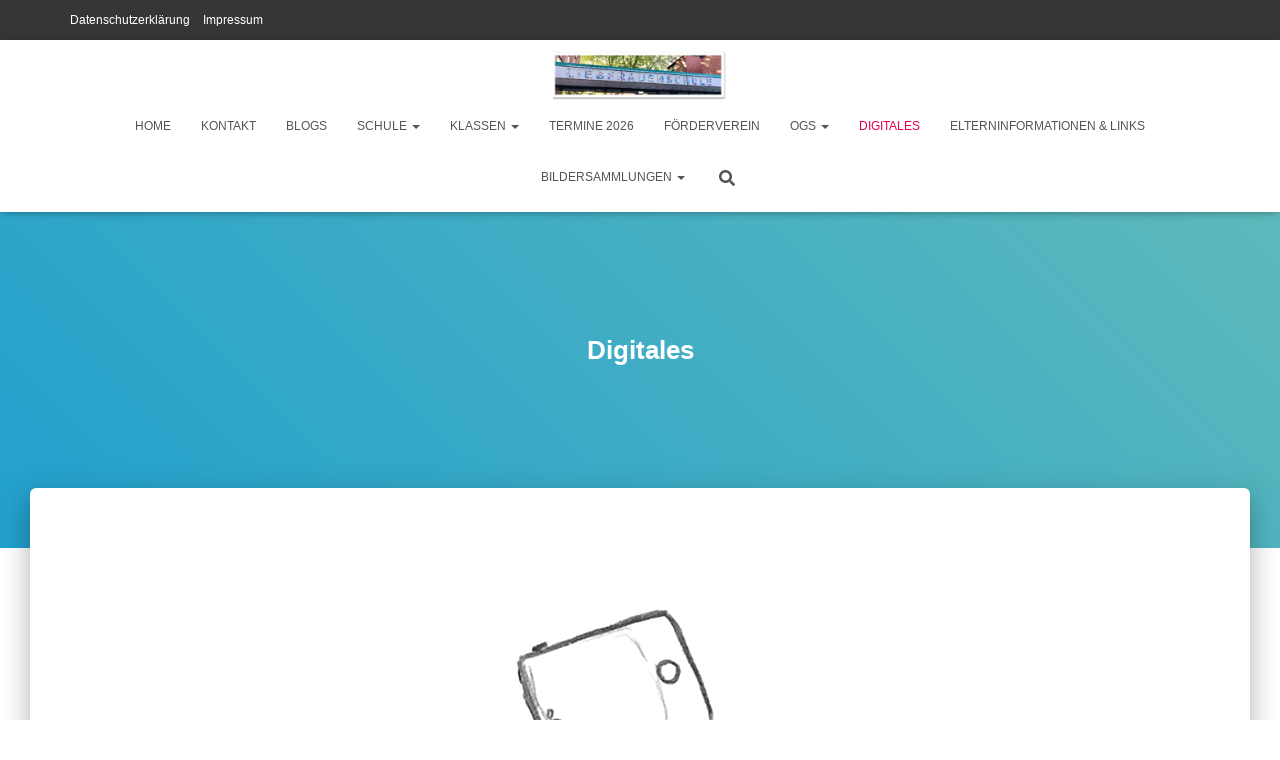

--- FILE ---
content_type: text/html; charset=UTF-8
request_url: https://liebfrauengrundschule.de/digitales
body_size: 17150
content:
<!DOCTYPE html>
<html lang="de">

<head>
	<meta charset='UTF-8'>
	<meta name="viewport" content="width=device-width, initial-scale=1">
	<link rel="profile" href="http://gmpg.org/xfn/11">
		<title>Digitales &#8211; Liebfrauenschule</title>
<meta name='robots' content='max-image-preview:large' />
<link rel="alternate" type="application/rss+xml" title="Liebfrauenschule &raquo; Feed" href="https://liebfrauengrundschule.de/feed" />
<link rel="alternate" type="application/rss+xml" title="Liebfrauenschule &raquo; Kommentar-Feed" href="https://liebfrauengrundschule.de/comments/feed" />
<link rel="alternate" title="oEmbed (JSON)" type="application/json+oembed" href="https://liebfrauengrundschule.de/wp-json/oembed/1.0/embed?url=https%3A%2F%2Fliebfrauengrundschule.de%2Fdigitales" />
<link rel="alternate" title="oEmbed (XML)" type="text/xml+oembed" href="https://liebfrauengrundschule.de/wp-json/oembed/1.0/embed?url=https%3A%2F%2Fliebfrauengrundschule.de%2Fdigitales&#038;format=xml" />
<style id='wp-img-auto-sizes-contain-inline-css' type='text/css'>
img:is([sizes=auto i],[sizes^="auto," i]){contain-intrinsic-size:3000px 1500px}
/*# sourceURL=wp-img-auto-sizes-contain-inline-css */
</style>
<style id='wp-emoji-styles-inline-css' type='text/css'>

	img.wp-smiley, img.emoji {
		display: inline !important;
		border: none !important;
		box-shadow: none !important;
		height: 1em !important;
		width: 1em !important;
		margin: 0 0.07em !important;
		vertical-align: -0.1em !important;
		background: none !important;
		padding: 0 !important;
	}
/*# sourceURL=wp-emoji-styles-inline-css */
</style>
<style id='wp-block-library-inline-css' type='text/css'>
:root{--wp-block-synced-color:#7a00df;--wp-block-synced-color--rgb:122,0,223;--wp-bound-block-color:var(--wp-block-synced-color);--wp-editor-canvas-background:#ddd;--wp-admin-theme-color:#007cba;--wp-admin-theme-color--rgb:0,124,186;--wp-admin-theme-color-darker-10:#006ba1;--wp-admin-theme-color-darker-10--rgb:0,107,160.5;--wp-admin-theme-color-darker-20:#005a87;--wp-admin-theme-color-darker-20--rgb:0,90,135;--wp-admin-border-width-focus:2px}@media (min-resolution:192dpi){:root{--wp-admin-border-width-focus:1.5px}}.wp-element-button{cursor:pointer}:root .has-very-light-gray-background-color{background-color:#eee}:root .has-very-dark-gray-background-color{background-color:#313131}:root .has-very-light-gray-color{color:#eee}:root .has-very-dark-gray-color{color:#313131}:root .has-vivid-green-cyan-to-vivid-cyan-blue-gradient-background{background:linear-gradient(135deg,#00d084,#0693e3)}:root .has-purple-crush-gradient-background{background:linear-gradient(135deg,#34e2e4,#4721fb 50%,#ab1dfe)}:root .has-hazy-dawn-gradient-background{background:linear-gradient(135deg,#faaca8,#dad0ec)}:root .has-subdued-olive-gradient-background{background:linear-gradient(135deg,#fafae1,#67a671)}:root .has-atomic-cream-gradient-background{background:linear-gradient(135deg,#fdd79a,#004a59)}:root .has-nightshade-gradient-background{background:linear-gradient(135deg,#330968,#31cdcf)}:root .has-midnight-gradient-background{background:linear-gradient(135deg,#020381,#2874fc)}:root{--wp--preset--font-size--normal:16px;--wp--preset--font-size--huge:42px}.has-regular-font-size{font-size:1em}.has-larger-font-size{font-size:2.625em}.has-normal-font-size{font-size:var(--wp--preset--font-size--normal)}.has-huge-font-size{font-size:var(--wp--preset--font-size--huge)}.has-text-align-center{text-align:center}.has-text-align-left{text-align:left}.has-text-align-right{text-align:right}.has-fit-text{white-space:nowrap!important}#end-resizable-editor-section{display:none}.aligncenter{clear:both}.items-justified-left{justify-content:flex-start}.items-justified-center{justify-content:center}.items-justified-right{justify-content:flex-end}.items-justified-space-between{justify-content:space-between}.screen-reader-text{border:0;clip-path:inset(50%);height:1px;margin:-1px;overflow:hidden;padding:0;position:absolute;width:1px;word-wrap:normal!important}.screen-reader-text:focus{background-color:#ddd;clip-path:none;color:#444;display:block;font-size:1em;height:auto;left:5px;line-height:normal;padding:15px 23px 14px;text-decoration:none;top:5px;width:auto;z-index:100000}html :where(.has-border-color){border-style:solid}html :where([style*=border-top-color]){border-top-style:solid}html :where([style*=border-right-color]){border-right-style:solid}html :where([style*=border-bottom-color]){border-bottom-style:solid}html :where([style*=border-left-color]){border-left-style:solid}html :where([style*=border-width]){border-style:solid}html :where([style*=border-top-width]){border-top-style:solid}html :where([style*=border-right-width]){border-right-style:solid}html :where([style*=border-bottom-width]){border-bottom-style:solid}html :where([style*=border-left-width]){border-left-style:solid}html :where(img[class*=wp-image-]){height:auto;max-width:100%}:where(figure){margin:0 0 1em}html :where(.is-position-sticky){--wp-admin--admin-bar--position-offset:var(--wp-admin--admin-bar--height,0px)}@media screen and (max-width:600px){html :where(.is-position-sticky){--wp-admin--admin-bar--position-offset:0px}}

/*# sourceURL=wp-block-library-inline-css */
</style><style id='global-styles-inline-css' type='text/css'>
:root{--wp--preset--aspect-ratio--square: 1;--wp--preset--aspect-ratio--4-3: 4/3;--wp--preset--aspect-ratio--3-4: 3/4;--wp--preset--aspect-ratio--3-2: 3/2;--wp--preset--aspect-ratio--2-3: 2/3;--wp--preset--aspect-ratio--16-9: 16/9;--wp--preset--aspect-ratio--9-16: 9/16;--wp--preset--color--black: #000000;--wp--preset--color--cyan-bluish-gray: #abb8c3;--wp--preset--color--white: #ffffff;--wp--preset--color--pale-pink: #f78da7;--wp--preset--color--vivid-red: #cf2e2e;--wp--preset--color--luminous-vivid-orange: #ff6900;--wp--preset--color--luminous-vivid-amber: #fcb900;--wp--preset--color--light-green-cyan: #7bdcb5;--wp--preset--color--vivid-green-cyan: #00d084;--wp--preset--color--pale-cyan-blue: #8ed1fc;--wp--preset--color--vivid-cyan-blue: #0693e3;--wp--preset--color--vivid-purple: #9b51e0;--wp--preset--color--accent: #e8024e;--wp--preset--color--background-color: #ffffff;--wp--preset--color--header-gradient: #21a0ce;--wp--preset--gradient--vivid-cyan-blue-to-vivid-purple: linear-gradient(135deg,rgb(6,147,227) 0%,rgb(155,81,224) 100%);--wp--preset--gradient--light-green-cyan-to-vivid-green-cyan: linear-gradient(135deg,rgb(122,220,180) 0%,rgb(0,208,130) 100%);--wp--preset--gradient--luminous-vivid-amber-to-luminous-vivid-orange: linear-gradient(135deg,rgb(252,185,0) 0%,rgb(255,105,0) 100%);--wp--preset--gradient--luminous-vivid-orange-to-vivid-red: linear-gradient(135deg,rgb(255,105,0) 0%,rgb(207,46,46) 100%);--wp--preset--gradient--very-light-gray-to-cyan-bluish-gray: linear-gradient(135deg,rgb(238,238,238) 0%,rgb(169,184,195) 100%);--wp--preset--gradient--cool-to-warm-spectrum: linear-gradient(135deg,rgb(74,234,220) 0%,rgb(151,120,209) 20%,rgb(207,42,186) 40%,rgb(238,44,130) 60%,rgb(251,105,98) 80%,rgb(254,248,76) 100%);--wp--preset--gradient--blush-light-purple: linear-gradient(135deg,rgb(255,206,236) 0%,rgb(152,150,240) 100%);--wp--preset--gradient--blush-bordeaux: linear-gradient(135deg,rgb(254,205,165) 0%,rgb(254,45,45) 50%,rgb(107,0,62) 100%);--wp--preset--gradient--luminous-dusk: linear-gradient(135deg,rgb(255,203,112) 0%,rgb(199,81,192) 50%,rgb(65,88,208) 100%);--wp--preset--gradient--pale-ocean: linear-gradient(135deg,rgb(255,245,203) 0%,rgb(182,227,212) 50%,rgb(51,167,181) 100%);--wp--preset--gradient--electric-grass: linear-gradient(135deg,rgb(202,248,128) 0%,rgb(113,206,126) 100%);--wp--preset--gradient--midnight: linear-gradient(135deg,rgb(2,3,129) 0%,rgb(40,116,252) 100%);--wp--preset--font-size--small: 13px;--wp--preset--font-size--medium: 20px;--wp--preset--font-size--large: 36px;--wp--preset--font-size--x-large: 42px;--wp--preset--spacing--20: 0.44rem;--wp--preset--spacing--30: 0.67rem;--wp--preset--spacing--40: 1rem;--wp--preset--spacing--50: 1.5rem;--wp--preset--spacing--60: 2.25rem;--wp--preset--spacing--70: 3.38rem;--wp--preset--spacing--80: 5.06rem;--wp--preset--shadow--natural: 6px 6px 9px rgba(0, 0, 0, 0.2);--wp--preset--shadow--deep: 12px 12px 50px rgba(0, 0, 0, 0.4);--wp--preset--shadow--sharp: 6px 6px 0px rgba(0, 0, 0, 0.2);--wp--preset--shadow--outlined: 6px 6px 0px -3px rgb(255, 255, 255), 6px 6px rgb(0, 0, 0);--wp--preset--shadow--crisp: 6px 6px 0px rgb(0, 0, 0);}:root :where(.is-layout-flow) > :first-child{margin-block-start: 0;}:root :where(.is-layout-flow) > :last-child{margin-block-end: 0;}:root :where(.is-layout-flow) > *{margin-block-start: 24px;margin-block-end: 0;}:root :where(.is-layout-constrained) > :first-child{margin-block-start: 0;}:root :where(.is-layout-constrained) > :last-child{margin-block-end: 0;}:root :where(.is-layout-constrained) > *{margin-block-start: 24px;margin-block-end: 0;}:root :where(.is-layout-flex){gap: 24px;}:root :where(.is-layout-grid){gap: 24px;}body .is-layout-flex{display: flex;}.is-layout-flex{flex-wrap: wrap;align-items: center;}.is-layout-flex > :is(*, div){margin: 0;}body .is-layout-grid{display: grid;}.is-layout-grid > :is(*, div){margin: 0;}.has-black-color{color: var(--wp--preset--color--black) !important;}.has-cyan-bluish-gray-color{color: var(--wp--preset--color--cyan-bluish-gray) !important;}.has-white-color{color: var(--wp--preset--color--white) !important;}.has-pale-pink-color{color: var(--wp--preset--color--pale-pink) !important;}.has-vivid-red-color{color: var(--wp--preset--color--vivid-red) !important;}.has-luminous-vivid-orange-color{color: var(--wp--preset--color--luminous-vivid-orange) !important;}.has-luminous-vivid-amber-color{color: var(--wp--preset--color--luminous-vivid-amber) !important;}.has-light-green-cyan-color{color: var(--wp--preset--color--light-green-cyan) !important;}.has-vivid-green-cyan-color{color: var(--wp--preset--color--vivid-green-cyan) !important;}.has-pale-cyan-blue-color{color: var(--wp--preset--color--pale-cyan-blue) !important;}.has-vivid-cyan-blue-color{color: var(--wp--preset--color--vivid-cyan-blue) !important;}.has-vivid-purple-color{color: var(--wp--preset--color--vivid-purple) !important;}.has-accent-color{color: var(--wp--preset--color--accent) !important;}.has-background-color-color{color: var(--wp--preset--color--background-color) !important;}.has-header-gradient-color{color: var(--wp--preset--color--header-gradient) !important;}.has-black-background-color{background-color: var(--wp--preset--color--black) !important;}.has-cyan-bluish-gray-background-color{background-color: var(--wp--preset--color--cyan-bluish-gray) !important;}.has-white-background-color{background-color: var(--wp--preset--color--white) !important;}.has-pale-pink-background-color{background-color: var(--wp--preset--color--pale-pink) !important;}.has-vivid-red-background-color{background-color: var(--wp--preset--color--vivid-red) !important;}.has-luminous-vivid-orange-background-color{background-color: var(--wp--preset--color--luminous-vivid-orange) !important;}.has-luminous-vivid-amber-background-color{background-color: var(--wp--preset--color--luminous-vivid-amber) !important;}.has-light-green-cyan-background-color{background-color: var(--wp--preset--color--light-green-cyan) !important;}.has-vivid-green-cyan-background-color{background-color: var(--wp--preset--color--vivid-green-cyan) !important;}.has-pale-cyan-blue-background-color{background-color: var(--wp--preset--color--pale-cyan-blue) !important;}.has-vivid-cyan-blue-background-color{background-color: var(--wp--preset--color--vivid-cyan-blue) !important;}.has-vivid-purple-background-color{background-color: var(--wp--preset--color--vivid-purple) !important;}.has-accent-background-color{background-color: var(--wp--preset--color--accent) !important;}.has-background-color-background-color{background-color: var(--wp--preset--color--background-color) !important;}.has-header-gradient-background-color{background-color: var(--wp--preset--color--header-gradient) !important;}.has-black-border-color{border-color: var(--wp--preset--color--black) !important;}.has-cyan-bluish-gray-border-color{border-color: var(--wp--preset--color--cyan-bluish-gray) !important;}.has-white-border-color{border-color: var(--wp--preset--color--white) !important;}.has-pale-pink-border-color{border-color: var(--wp--preset--color--pale-pink) !important;}.has-vivid-red-border-color{border-color: var(--wp--preset--color--vivid-red) !important;}.has-luminous-vivid-orange-border-color{border-color: var(--wp--preset--color--luminous-vivid-orange) !important;}.has-luminous-vivid-amber-border-color{border-color: var(--wp--preset--color--luminous-vivid-amber) !important;}.has-light-green-cyan-border-color{border-color: var(--wp--preset--color--light-green-cyan) !important;}.has-vivid-green-cyan-border-color{border-color: var(--wp--preset--color--vivid-green-cyan) !important;}.has-pale-cyan-blue-border-color{border-color: var(--wp--preset--color--pale-cyan-blue) !important;}.has-vivid-cyan-blue-border-color{border-color: var(--wp--preset--color--vivid-cyan-blue) !important;}.has-vivid-purple-border-color{border-color: var(--wp--preset--color--vivid-purple) !important;}.has-accent-border-color{border-color: var(--wp--preset--color--accent) !important;}.has-background-color-border-color{border-color: var(--wp--preset--color--background-color) !important;}.has-header-gradient-border-color{border-color: var(--wp--preset--color--header-gradient) !important;}.has-vivid-cyan-blue-to-vivid-purple-gradient-background{background: var(--wp--preset--gradient--vivid-cyan-blue-to-vivid-purple) !important;}.has-light-green-cyan-to-vivid-green-cyan-gradient-background{background: var(--wp--preset--gradient--light-green-cyan-to-vivid-green-cyan) !important;}.has-luminous-vivid-amber-to-luminous-vivid-orange-gradient-background{background: var(--wp--preset--gradient--luminous-vivid-amber-to-luminous-vivid-orange) !important;}.has-luminous-vivid-orange-to-vivid-red-gradient-background{background: var(--wp--preset--gradient--luminous-vivid-orange-to-vivid-red) !important;}.has-very-light-gray-to-cyan-bluish-gray-gradient-background{background: var(--wp--preset--gradient--very-light-gray-to-cyan-bluish-gray) !important;}.has-cool-to-warm-spectrum-gradient-background{background: var(--wp--preset--gradient--cool-to-warm-spectrum) !important;}.has-blush-light-purple-gradient-background{background: var(--wp--preset--gradient--blush-light-purple) !important;}.has-blush-bordeaux-gradient-background{background: var(--wp--preset--gradient--blush-bordeaux) !important;}.has-luminous-dusk-gradient-background{background: var(--wp--preset--gradient--luminous-dusk) !important;}.has-pale-ocean-gradient-background{background: var(--wp--preset--gradient--pale-ocean) !important;}.has-electric-grass-gradient-background{background: var(--wp--preset--gradient--electric-grass) !important;}.has-midnight-gradient-background{background: var(--wp--preset--gradient--midnight) !important;}.has-small-font-size{font-size: var(--wp--preset--font-size--small) !important;}.has-medium-font-size{font-size: var(--wp--preset--font-size--medium) !important;}.has-large-font-size{font-size: var(--wp--preset--font-size--large) !important;}.has-x-large-font-size{font-size: var(--wp--preset--font-size--x-large) !important;}
/*# sourceURL=global-styles-inline-css */
</style>

<style id='classic-theme-styles-inline-css' type='text/css'>
/*! This file is auto-generated */
.wp-block-button__link{color:#fff;background-color:#32373c;border-radius:9999px;box-shadow:none;text-decoration:none;padding:calc(.667em + 2px) calc(1.333em + 2px);font-size:1.125em}.wp-block-file__button{background:#32373c;color:#fff;text-decoration:none}
/*# sourceURL=/wp-includes/css/classic-themes.min.css */
</style>
<link rel='stylesheet' id='contact-form-7-css' href='https://liebfrauengrundschule.de/wp-content/plugins/contact-form-7/includes/css/styles.css?ver=5.6.3' type='text/css' media='all' />
<link rel='stylesheet' id='hestia-clients-bar-css' href='https://liebfrauengrundschule.de/wp-content/plugins/themeisle-companion/obfx_modules/companion-legacy/assets/css/hestia/clients-bar.css?ver=6.9' type='text/css' media='all' />
<link rel='stylesheet' id='bootstrap-css' href='https://liebfrauengrundschule.de/wp-content/themes/hestia/assets/bootstrap/css/bootstrap.min.css?ver=1.0.2' type='text/css' media='all' />
<link rel='stylesheet' id='hestia-font-sizes-css' href='https://liebfrauengrundschule.de/wp-content/themes/hestia/assets/css/font-sizes.min.css?ver=3.3.3' type='text/css' media='all' />
<link rel='stylesheet' id='hestia_style-css' href='https://liebfrauengrundschule.de/wp-content/themes/hestia/style.min.css?ver=3.3.3' type='text/css' media='all' />
<style id='hestia_style-inline-css' type='text/css'>
.hestia-top-bar,.hestia-top-bar .widget.widget_shopping_cart .cart_list{background-color:#363537}.hestia-top-bar .widget .label-floating input[type=search]:-webkit-autofill{-webkit-box-shadow:inset 0 0 0 9999px #363537}.hestia-top-bar,.hestia-top-bar .widget .label-floating input[type=search],.hestia-top-bar .widget.widget_search form.form-group:before,.hestia-top-bar .widget.widget_product_search form.form-group:before,.hestia-top-bar .widget.widget_shopping_cart:before{color:#fff}.hestia-top-bar .widget .label-floating input[type=search]{-webkit-text-fill-color:#fff !important}.hestia-top-bar div.widget.widget_shopping_cart:before,.hestia-top-bar .widget.widget_product_search form.form-group:before,.hestia-top-bar .widget.widget_search form.form-group:before{background-color:#fff}.hestia-top-bar a,.hestia-top-bar .top-bar-nav li a{color:#fff}.hestia-top-bar ul li a[href*="mailto:"]:before,.hestia-top-bar ul li a[href*="tel:"]:before{background-color:#fff}.hestia-top-bar a:hover,.hestia-top-bar .top-bar-nav li a:hover{color:#eee}.hestia-top-bar ul li:hover a[href*="mailto:"]:before,.hestia-top-bar ul li:hover a[href*="tel:"]:before{background-color:#eee}
footer.footer.footer-black{background:#323437}footer.footer.footer-black.footer-big{color:#fff}footer.footer.footer-black a{color:#fff}footer.footer.footer-black hr{border-color:#5e5e5e}.footer-big p,.widget,.widget code,.widget pre{color:#5e5e5e}
:root{--hestia-primary-color:#e8024e}a,.navbar .dropdown-menu li:hover>a,.navbar .dropdown-menu li:focus>a,.navbar .dropdown-menu li:active>a,.navbar .navbar-nav>li .dropdown-menu li:hover>a,body:not(.home) .navbar-default .navbar-nav>.active:not(.btn)>a,body:not(.home) .navbar-default .navbar-nav>.active:not(.btn)>a:hover,body:not(.home) .navbar-default .navbar-nav>.active:not(.btn)>a:focus,a:hover,.card-blog a.moretag:hover,.card-blog a.more-link:hover,.widget a:hover,.has-text-color.has-accent-color,p.has-text-color a{color:#e8024e}.svg-text-color{fill:#e8024e}.pagination span.current,.pagination span.current:focus,.pagination span.current:hover{border-color:#e8024e}button,button:hover,.woocommerce .track_order button[type="submit"],.woocommerce .track_order button[type="submit"]:hover,div.wpforms-container .wpforms-form button[type=submit].wpforms-submit,div.wpforms-container .wpforms-form button[type=submit].wpforms-submit:hover,input[type="button"],input[type="button"]:hover,input[type="submit"],input[type="submit"]:hover,input#searchsubmit,.pagination span.current,.pagination span.current:focus,.pagination span.current:hover,.btn.btn-primary,.btn.btn-primary:link,.btn.btn-primary:hover,.btn.btn-primary:focus,.btn.btn-primary:active,.btn.btn-primary.active,.btn.btn-primary.active:focus,.btn.btn-primary.active:hover,.btn.btn-primary:active:hover,.btn.btn-primary:active:focus,.btn.btn-primary:active:hover,.hestia-sidebar-open.btn.btn-rose,.hestia-sidebar-close.btn.btn-rose,.hestia-sidebar-open.btn.btn-rose:hover,.hestia-sidebar-close.btn.btn-rose:hover,.hestia-sidebar-open.btn.btn-rose:focus,.hestia-sidebar-close.btn.btn-rose:focus,.label.label-primary,.hestia-work .portfolio-item:nth-child(6n+1) .label,.nav-cart .nav-cart-content .widget .buttons .button,.has-accent-background-color[class*="has-background"]{background-color:#e8024e}@media(max-width:768px){.navbar-default .navbar-nav>li>a:hover,.navbar-default .navbar-nav>li>a:focus,.navbar .navbar-nav .dropdown .dropdown-menu li a:hover,.navbar .navbar-nav .dropdown .dropdown-menu li a:focus,.navbar button.navbar-toggle:hover,.navbar .navbar-nav li:hover>a i{color:#e8024e}}body:not(.woocommerce-page) button:not([class^="fl-"]):not(.hestia-scroll-to-top):not(.navbar-toggle):not(.close),body:not(.woocommerce-page) .button:not([class^="fl-"]):not(hestia-scroll-to-top):not(.navbar-toggle):not(.add_to_cart_button):not(.product_type_grouped):not(.product_type_external),div.wpforms-container .wpforms-form button[type=submit].wpforms-submit,input[type="submit"],input[type="button"],.btn.btn-primary,.widget_product_search button[type="submit"],.hestia-sidebar-open.btn.btn-rose,.hestia-sidebar-close.btn.btn-rose,.everest-forms button[type=submit].everest-forms-submit-button{-webkit-box-shadow:0 2px 2px 0 rgba(232,2,78,0.14),0 3px 1px -2px rgba(232,2,78,0.2),0 1px 5px 0 rgba(232,2,78,0.12);box-shadow:0 2px 2px 0 rgba(232,2,78,0.14),0 3px 1px -2px rgba(232,2,78,0.2),0 1px 5px 0 rgba(232,2,78,0.12)}.card .header-primary,.card .content-primary,.everest-forms button[type=submit].everest-forms-submit-button{background:#e8024e}body:not(.woocommerce-page) .button:not([class^="fl-"]):not(.hestia-scroll-to-top):not(.navbar-toggle):not(.add_to_cart_button):hover,body:not(.woocommerce-page) button:not([class^="fl-"]):not(.hestia-scroll-to-top):not(.navbar-toggle):not(.close):hover,div.wpforms-container .wpforms-form button[type=submit].wpforms-submit:hover,input[type="submit"]:hover,input[type="button"]:hover,input#searchsubmit:hover,.widget_product_search button[type="submit"]:hover,.pagination span.current,.btn.btn-primary:hover,.btn.btn-primary:focus,.btn.btn-primary:active,.btn.btn-primary.active,.btn.btn-primary:active:focus,.btn.btn-primary:active:hover,.hestia-sidebar-open.btn.btn-rose:hover,.hestia-sidebar-close.btn.btn-rose:hover,.pagination span.current:hover,.everest-forms button[type=submit].everest-forms-submit-button:hover,.everest-forms button[type=submit].everest-forms-submit-button:focus,.everest-forms button[type=submit].everest-forms-submit-button:active{-webkit-box-shadow:0 14px 26px -12px rgba(232,2,78,0.42),0 4px 23px 0 rgba(0,0,0,0.12),0 8px 10px -5px rgba(232,2,78,0.2);box-shadow:0 14px 26px -12px rgba(232,2,78,0.42),0 4px 23px 0 rgba(0,0,0,0.12),0 8px 10px -5px rgba(232,2,78,0.2);color:#fff}.form-group.is-focused .form-control{background-image:-webkit-gradient(linear,left top,left bottom,from(#e8024e),to(#e8024e)),-webkit-gradient(linear,left top,left bottom,from(#d2d2d2),to(#d2d2d2));background-image:-webkit-linear-gradient(linear,left top,left bottom,from(#e8024e),to(#e8024e)),-webkit-linear-gradient(linear,left top,left bottom,from(#d2d2d2),to(#d2d2d2));background-image:linear-gradient(linear,left top,left bottom,from(#e8024e),to(#e8024e)),linear-gradient(linear,left top,left bottom,from(#d2d2d2),to(#d2d2d2))}.navbar:not(.navbar-transparent) li:not(.btn):hover>a,.navbar li.on-section:not(.btn)>a,.navbar.full-screen-menu.navbar-transparent li:not(.btn):hover>a,.navbar.full-screen-menu .navbar-toggle:hover,.navbar:not(.navbar-transparent) .nav-cart:hover,.navbar:not(.navbar-transparent) .hestia-toggle-search:hover{color:#e8024e}.header-filter-gradient{background:linear-gradient(45deg,rgba(33,160,206,1) 0,rgb(99,188,185) 100%)}.has-text-color.has-header-gradient-color{color:#21a0ce}.has-header-gradient-background-color[class*="has-background"]{background-color:#21a0ce}.has-text-color.has-background-color-color{color:#fff}.has-background-color-background-color[class*="has-background"]{background-color:#fff}
.btn.btn-primary:not(.colored-button):not(.btn-left):not(.btn-right):not(.btn-just-icon):not(.menu-item),input[type="submit"]:not(.search-submit),body:not(.woocommerce-account) .woocommerce .button.woocommerce-Button,.woocommerce .product button.button,.woocommerce .product button.button.alt,.woocommerce .product #respond input#submit,.woocommerce-cart .blog-post .woocommerce .cart-collaterals .cart_totals .checkout-button,.woocommerce-checkout #payment #place_order,.woocommerce-account.woocommerce-page button.button,.woocommerce .track_order button[type="submit"],.nav-cart .nav-cart-content .widget .buttons .button,.woocommerce a.button.wc-backward,body.woocommerce .wccm-catalog-item a.button,body.woocommerce a.wccm-button.button,form.woocommerce-form-coupon button.button,div.wpforms-container .wpforms-form button[type=submit].wpforms-submit,div.woocommerce a.button.alt,div.woocommerce table.my_account_orders .button,.btn.colored-button,.btn.btn-left,.btn.btn-right,.btn:not(.colored-button):not(.btn-left):not(.btn-right):not(.btn-just-icon):not(.menu-item):not(.hestia-sidebar-open):not(.hestia-sidebar-close){padding-top:15px;padding-bottom:15px;padding-left:33px;padding-right:33px}
:root{--hestia-button-border-radius:3px}.btn.btn-primary:not(.colored-button):not(.btn-left):not(.btn-right):not(.btn-just-icon):not(.menu-item),input[type="submit"]:not(.search-submit),body:not(.woocommerce-account) .woocommerce .button.woocommerce-Button,.woocommerce .product button.button,.woocommerce .product button.button.alt,.woocommerce .product #respond input#submit,.woocommerce-cart .blog-post .woocommerce .cart-collaterals .cart_totals .checkout-button,.woocommerce-checkout #payment #place_order,.woocommerce-account.woocommerce-page button.button,.woocommerce .track_order button[type="submit"],.nav-cart .nav-cart-content .widget .buttons .button,.woocommerce a.button.wc-backward,body.woocommerce .wccm-catalog-item a.button,body.woocommerce a.wccm-button.button,form.woocommerce-form-coupon button.button,div.wpforms-container .wpforms-form button[type=submit].wpforms-submit,div.woocommerce a.button.alt,div.woocommerce table.my_account_orders .button,input[type="submit"].search-submit,.hestia-view-cart-wrapper .added_to_cart.wc-forward,.woocommerce-product-search button,.woocommerce-cart .actions .button,#secondary div[id^=woocommerce_price_filter] .button,.woocommerce div[id^=woocommerce_widget_cart].widget .buttons .button,.searchform input[type=submit],.searchform button,.search-form:not(.media-toolbar-primary) input[type=submit],.search-form:not(.media-toolbar-primary) button,.woocommerce-product-search input[type=submit],.btn.colored-button,.btn.btn-left,.btn.btn-right,.btn:not(.colored-button):not(.btn-left):not(.btn-right):not(.btn-just-icon):not(.menu-item):not(.hestia-sidebar-open):not(.hestia-sidebar-close){border-radius:3px}
h1,h2,h3,h4,h5,h6,.hestia-title,.hestia-title.title-in-content,p.meta-in-content,.info-title,.card-title,.page-header.header-small .hestia-title,.page-header.header-small .title,.widget h5,.hestia-title,.title,.footer-brand,.footer-big h4,.footer-big h5,.media .media-heading,.carousel h1.hestia-title,.carousel h2.title,.carousel span.sub-title,.hestia-about h1,.hestia-about h2,.hestia-about h3,.hestia-about h4,.hestia-about h5{font-family:Tahoma,Geneva,sans-serif}body,ul,.tooltip-inner{font-family:Tahoma,Geneva,sans-serif}
@media(min-width:769px){.page-header.header-small .hestia-title,.page-header.header-small .title,h1.hestia-title.title-in-content,.main article.section .has-title-font-size{font-size:26px}}@media(max-width:768px){.page-header.header-small .hestia-title,.page-header.header-small .title,h1.hestia-title.title-in-content,.main article.section .has-title-font-size{font-size:26px}}@media(max-width:480px){.page-header.header-small .hestia-title,.page-header.header-small .title,h1.hestia-title.title-in-content,.main article.section .has-title-font-size{font-size:26px}}@media(min-width:769px){.single-post-wrap h1:not(.title-in-content),.page-content-wrap h1:not(.title-in-content),.page-template-template-fullwidth article h1:not(.title-in-content){font-size:43px}.single-post-wrap h2,.page-content-wrap h2,.page-template-template-fullwidth article h2,.main article.section .has-heading-font-size{font-size:38px}.single-post-wrap h3,.page-content-wrap h3,.page-template-template-fullwidth article h3{font-size:33px}.single-post-wrap h4,.page-content-wrap h4,.page-template-template-fullwidth article h4{font-size:28px}.single-post-wrap h5,.page-content-wrap h5,.page-template-template-fullwidth article h5{font-size:24px}.single-post-wrap h6,.page-content-wrap h6,.page-template-template-fullwidth article h6{font-size:19px}}@media(min-width:769px){.single-post-wrap,.page-content-wrap,.single-post-wrap ul,.page-content-wrap ul,.single-post-wrap ol,.page-content-wrap ol,.single-post-wrap dl,.page-content-wrap dl,.single-post-wrap table,.page-content-wrap table,.page-template-template-fullwidth article,.main article.section .has-body-font-size{font-size:17px}}@media(min-width:769px){#carousel-hestia-generic .hestia-title{font-size:45px}#carousel-hestia-generic span.sub-title{font-size:16px}#carousel-hestia-generic .btn{font-size:13px}}@media(min-width:769px){section.hestia-features .hestia-title,section.hestia-shop .hestia-title,section.hestia-work .hestia-title,section.hestia-team .hestia-title,section.hestia-pricing .hestia-title,section.hestia-ribbon .hestia-title,section.hestia-testimonials .hestia-title,section.hestia-subscribe h2.title,section.hestia-blogs .hestia-title,.section.related-posts .hestia-title,section.hestia-contact .hestia-title{font-size:21px}section.hestia-features .hestia-info h4.info-title,section.hestia-shop h4.card-title,section.hestia-team h4.card-title,section.hestia-testimonials h4.card-title,section.hestia-blogs h4.card-title,.section.related-posts h4.card-title,section.hestia-contact h4.card-title,section.hestia-contact .hestia-description h6{font-size:14px}section.hestia-work h4.card-title,section.hestia-contact .hestia-description h5{font-size:18px}section.hestia-contact .hestia-description h1{font-size:37px}section.hestia-contact .hestia-description h2{font-size:32px}section.hestia-contact .hestia-description h3{font-size:27px}section.hestia-contact .hestia-description h4{font-size:22px}}@media(min-width:769px){section.hestia-features h5.description,section.hestia-shop h5.description,section.hestia-work h5.description,section.hestia-team h5.description,section.hestia-testimonials h5.description,section.hestia-subscribe h5.subscribe-description,section.hestia-blogs h5.description,section.hestia-contact h5.description{font-size:18px}}@media(min-width:769px){section.hestia-team p.card-description,section.hestia-pricing p.text-gray,section.hestia-testimonials p.card-description,section.hestia-blogs p.card-description,.section.related-posts p.card-description,.hestia-contact p,section.hestia-features .hestia-info p,section.hestia-shop .card-description p{font-size:18px}section.hestia-shop h6.category,section.hestia-work .label-primary,section.hestia-team h6.category,section.hestia-pricing .card-pricing h6.category,section.hestia-testimonials h6.category,section.hestia-blogs h6.category,.section.related-posts h6.category{font-size:16px}}
@media( min-width:480px){}@media( min-width:768px){}.hestia-scroll-to-top{border-radius :50%;background-color:#999}.hestia-scroll-to-top:hover{background-color:#999}.hestia-scroll-to-top:hover svg,.hestia-scroll-to-top:hover p{color:#fff}.hestia-scroll-to-top svg,.hestia-scroll-to-top p{color:#fff}
/*# sourceURL=hestia_style-inline-css */
</style>
<link rel='stylesheet' id='tablepress-default-css' href='https://liebfrauengrundschule.de/wp-content/plugins/tablepress/css/default.min.css?ver=1.14' type='text/css' media='all' />
<link rel='stylesheet' id='um_fonticons_ii-css' href='https://liebfrauengrundschule.de/wp-content/plugins/ultimate-member/assets/css/um-fonticons-ii.css?ver=2.6.7' type='text/css' media='all' />
<link rel='stylesheet' id='um_fonticons_fa-css' href='https://liebfrauengrundschule.de/wp-content/plugins/ultimate-member/assets/css/um-fonticons-fa.css?ver=2.6.7' type='text/css' media='all' />
<link rel='stylesheet' id='select2-css' href='https://liebfrauengrundschule.de/wp-content/plugins/ultimate-member/assets/css/select2/select2.min.css?ver=4.0.13' type='text/css' media='all' />
<link rel='stylesheet' id='um_crop-css' href='https://liebfrauengrundschule.de/wp-content/plugins/ultimate-member/assets/css/um-crop.css?ver=2.6.7' type='text/css' media='all' />
<link rel='stylesheet' id='um_modal-css' href='https://liebfrauengrundschule.de/wp-content/plugins/ultimate-member/assets/css/um-modal.css?ver=2.6.7' type='text/css' media='all' />
<link rel='stylesheet' id='um_styles-css' href='https://liebfrauengrundschule.de/wp-content/plugins/ultimate-member/assets/css/um-styles.css?ver=2.6.7' type='text/css' media='all' />
<link rel='stylesheet' id='um_profile-css' href='https://liebfrauengrundschule.de/wp-content/plugins/ultimate-member/assets/css/um-profile.css?ver=2.6.7' type='text/css' media='all' />
<link rel='stylesheet' id='um_account-css' href='https://liebfrauengrundschule.de/wp-content/plugins/ultimate-member/assets/css/um-account.css?ver=2.6.7' type='text/css' media='all' />
<link rel='stylesheet' id='um_misc-css' href='https://liebfrauengrundschule.de/wp-content/plugins/ultimate-member/assets/css/um-misc.css?ver=2.6.7' type='text/css' media='all' />
<link rel='stylesheet' id='um_fileupload-css' href='https://liebfrauengrundschule.de/wp-content/plugins/ultimate-member/assets/css/um-fileupload.css?ver=2.6.7' type='text/css' media='all' />
<link rel='stylesheet' id='um_datetime-css' href='https://liebfrauengrundschule.de/wp-content/plugins/ultimate-member/assets/css/pickadate/default.css?ver=2.6.7' type='text/css' media='all' />
<link rel='stylesheet' id='um_datetime_date-css' href='https://liebfrauengrundschule.de/wp-content/plugins/ultimate-member/assets/css/pickadate/default.date.css?ver=2.6.7' type='text/css' media='all' />
<link rel='stylesheet' id='um_datetime_time-css' href='https://liebfrauengrundschule.de/wp-content/plugins/ultimate-member/assets/css/pickadate/default.time.css?ver=2.6.7' type='text/css' media='all' />
<link rel='stylesheet' id='um_raty-css' href='https://liebfrauengrundschule.de/wp-content/plugins/ultimate-member/assets/css/um-raty.css?ver=2.6.7' type='text/css' media='all' />
<link rel='stylesheet' id='um_scrollbar-css' href='https://liebfrauengrundschule.de/wp-content/plugins/ultimate-member/assets/css/simplebar.css?ver=2.6.7' type='text/css' media='all' />
<link rel='stylesheet' id='um_tipsy-css' href='https://liebfrauengrundschule.de/wp-content/plugins/ultimate-member/assets/css/um-tipsy.css?ver=2.6.7' type='text/css' media='all' />
<link rel='stylesheet' id='um_responsive-css' href='https://liebfrauengrundschule.de/wp-content/plugins/ultimate-member/assets/css/um-responsive.css?ver=2.6.7' type='text/css' media='all' />
<link rel='stylesheet' id='um_default_css-css' href='https://liebfrauengrundschule.de/wp-content/plugins/ultimate-member/assets/css/um-old-default.css?ver=2.6.7' type='text/css' media='all' />
<script type="text/javascript" src="https://liebfrauengrundschule.de/wp-content/plugins/1and1-wordpress-assistant/js/cookies.js?ver=6.9" id="1and1-wp-cookies-js"></script>
<script type="text/javascript" src="https://liebfrauengrundschule.de/wp-includes/js/jquery/jquery.min.js?ver=3.7.1" id="jquery-core-js"></script>
<script type="text/javascript" src="https://liebfrauengrundschule.de/wp-includes/js/jquery/jquery-migrate.min.js?ver=3.4.1" id="jquery-migrate-js"></script>
<script type="text/javascript" src="https://liebfrauengrundschule.de/wp-content/plugins/ultimate-member/assets/js/um-gdpr.min.js?ver=2.6.7" id="um-gdpr-js"></script>
<link rel="https://api.w.org/" href="https://liebfrauengrundschule.de/wp-json/" /><link rel="alternate" title="JSON" type="application/json" href="https://liebfrauengrundschule.de/wp-json/wp/v2/pages/5110" /><link rel="EditURI" type="application/rsd+xml" title="RSD" href="https://liebfrauengrundschule.de/xmlrpc.php?rsd" />
<meta name="generator" content="WordPress 6.9" />
<link rel="canonical" href="https://liebfrauengrundschule.de/digitales" />
<link rel='shortlink' href='https://liebfrauengrundschule.de/?p=5110' />

<link rel="stylesheet" href="https://liebfrauengrundschule.de/wp-content/plugins/count-per-day/counter.css" type="text/css" />
<!-- Enter your scripts here -->		<style type="text/css">
			.um_request_name {
				display: none !important;
			}
		</style>
	<style type="text/css">.broken_link, a.broken_link {
	text-decoration: line-through;
}</style><style type="text/css" id="custom-background-css">
body.custom-background { background-color: #ffffff; }
</style>
	<link rel="icon" href="https://liebfrauengrundschule.de/wp-content/uploads/2022/08/cropped-cropped-schulfoto-1-32x32.png" sizes="32x32" />
<link rel="icon" href="https://liebfrauengrundschule.de/wp-content/uploads/2022/08/cropped-cropped-schulfoto-1-192x192.png" sizes="192x192" />
<link rel="apple-touch-icon" href="https://liebfrauengrundschule.de/wp-content/uploads/2022/08/cropped-cropped-schulfoto-1-180x180.png" />
<meta name="msapplication-TileImage" content="https://liebfrauengrundschule.de/wp-content/uploads/2022/08/cropped-cropped-schulfoto-1-270x270.png" />
</head>

<body class="wp-singular page-template-default page page-id-5110 custom-background wp-custom-logo wp-theme-hestia blog-post header-layout-default">
		<div class="wrapper  default ">
		<header class="header header-with-topbar">
			<div style="display: none"></div><div class="hestia-top-bar">		<div class="container">
			<div class="row">
								<div class="pull-left col-md-12">
					<div id="top-bar-navigation" class="menu-menue-datenhinweis-container"><ul id="menu-menue-datenhinweis" class="nav top-bar-nav"><li id="menu-item-3440" class="menu-item menu-item-type-post_type menu-item-object-page menu-item-3440"><a title="Datenschutzerklärung" href="https://liebfrauengrundschule.de/datenschutzerklaerung">Datenschutzerklärung</a></li>
<li id="menu-item-3441" class="menu-item menu-item-type-post_type menu-item-object-page menu-item-3441"><a title="Impressum" href="https://liebfrauengrundschule.de/impressum">Impressum</a></li>
</ul></div>				</div>
			</div><!-- /.row -->
		</div><!-- /.container -->
		</div>		<nav class="navbar navbar-default  hestia_center header-with-topbar navbar-not-transparent navbar-fixed-top">
						<div class="container">
						<div class="navbar-header">
			<div class="title-logo-wrapper">
				<a class="navbar-brand" href="https://liebfrauengrundschule.de/"
						title="Liebfrauenschule">
					<img  src="https://liebfrauengrundschule.de/wp-content/uploads/2022/08/cropped-schulfoto-1.png" alt="Liebfrauenschule" width="865" height="248"></a>
			</div>
								<div class="navbar-toggle-wrapper">
						<button type="button" class="navbar-toggle" data-toggle="collapse" data-target="#main-navigation">
								<span class="icon-bar"></span><span class="icon-bar"></span><span class="icon-bar"></span>				<span class="sr-only">Navigation umschalten</span>
			</button>
					</div>
				</div>
		<div id="main-navigation" class="collapse navbar-collapse"><ul id="menu-hauptmenue" class="nav navbar-nav"><li id="menu-item-42" class="menu-item menu-item-type-post_type menu-item-object-page menu-item-home menu-item-42"><a title="Home" href="https://liebfrauengrundschule.de/">Home</a></li>
<li id="menu-item-3399" class="menu-item menu-item-type-post_type menu-item-object-page menu-item-3399"><a title="Kontakt" href="https://liebfrauengrundschule.de/kontakt">Kontakt</a></li>
<li id="menu-item-3397" class="menu-item menu-item-type-post_type menu-item-object-page menu-item-3397"><a title="Blogs" href="https://liebfrauengrundschule.de/blogs">Blogs</a></li>
<li id="menu-item-3400" class="menu-item menu-item-type-post_type menu-item-object-page menu-item-has-children menu-item-3400 dropdown"><a title="Schule" href="https://liebfrauengrundschule.de/schule" class="dropdown-toggle">Schule <span class="caret-wrap"><span class="caret"><svg aria-hidden="true" focusable="false" data-prefix="fas" data-icon="chevron-down" class="svg-inline--fa fa-chevron-down fa-w-14" role="img" xmlns="http://www.w3.org/2000/svg" viewBox="0 0 448 512"><path d="M207.029 381.476L12.686 187.132c-9.373-9.373-9.373-24.569 0-33.941l22.667-22.667c9.357-9.357 24.522-9.375 33.901-.04L224 284.505l154.745-154.021c9.379-9.335 24.544-9.317 33.901.04l22.667 22.667c9.373 9.373 9.373 24.569 0 33.941L240.971 381.476c-9.373 9.372-24.569 9.372-33.942 0z"></path></svg></span></span></a>
<ul role="menu" class="dropdown-menu">
	<li id="menu-item-3410" class="menu-item menu-item-type-post_type menu-item-object-page menu-item-3410"><a title="Leitidee" href="https://liebfrauengrundschule.de/leitidee">Leitidee</a></li>
	<li id="menu-item-3445" class="menu-item menu-item-type-post_type menu-item-object-page menu-item-3445"><a title="Schulleitung" href="https://liebfrauengrundschule.de/schule/schulleitung">Schulleitung</a></li>
	<li id="menu-item-3408" class="menu-item menu-item-type-post_type menu-item-object-page menu-item-3408"><a title="Schulgebäude" href="https://liebfrauengrundschule.de/schulgebaeude">Schulgebäude</a></li>
	<li id="menu-item-3446" class="menu-item menu-item-type-post_type menu-item-object-page menu-item-3446"><a title="Sekretariat" href="https://liebfrauengrundschule.de/schule/sekretariat">Sekretariat</a></li>
	<li id="menu-item-3444" class="menu-item menu-item-type-post_type menu-item-object-page menu-item-3444"><a title="Kollegium" href="https://liebfrauengrundschule.de/schule/kollegium">Kollegium</a></li>
	<li id="menu-item-3447" class="menu-item menu-item-type-post_type menu-item-object-page menu-item-3447"><a title="Weitere Mitarbeitende" href="https://liebfrauengrundschule.de/schule/weitere-mitarbeiter">Weitere Mitarbeitende</a></li>
	<li id="menu-item-3409" class="menu-item menu-item-type-post_type menu-item-object-page menu-item-3409"><a title="Unsere Ehrenamtlichen" href="https://liebfrauengrundschule.de/ehrenamt">Unsere Ehrenamtlichen</a></li>
	<li id="menu-item-3405" class="menu-item menu-item-type-post_type menu-item-object-page menu-item-3405"><a title="Schulordnung" href="https://liebfrauengrundschule.de/schulornung">Schulordnung</a></li>
</ul>
</li>
<li id="menu-item-3448" class="menu-item menu-item-type-post_type menu-item-object-page menu-item-has-children menu-item-3448 dropdown"><a title="Klassen" href="https://liebfrauengrundschule.de/klassen" class="dropdown-toggle">Klassen <span class="caret-wrap"><span class="caret"><svg aria-hidden="true" focusable="false" data-prefix="fas" data-icon="chevron-down" class="svg-inline--fa fa-chevron-down fa-w-14" role="img" xmlns="http://www.w3.org/2000/svg" viewBox="0 0 448 512"><path d="M207.029 381.476L12.686 187.132c-9.373-9.373-9.373-24.569 0-33.941l22.667-22.667c9.357-9.357 24.522-9.375 33.901-.04L224 284.505l154.745-154.021c9.379-9.335 24.544-9.317 33.901.04l22.667 22.667c9.373 9.373 9.373 24.569 0 33.941L240.971 381.476c-9.373 9.372-24.569 9.372-33.942 0z"></path></svg></span></span></a>
<ul role="menu" class="dropdown-menu">
	<li id="menu-item-5554" class="menu-item menu-item-type-post_type menu-item-object-page menu-item-5554"><a title="Klasse 3" href="https://liebfrauengrundschule.de/klassen/klasse-1">Klasse 3</a></li>
	<li id="menu-item-3452" class="menu-item menu-item-type-post_type menu-item-object-page menu-item-3452"><a title="Klasse 4" href="https://liebfrauengrundschule.de/klassen/jahrgangsstufe-4">Klasse 4</a></li>
	<li id="menu-item-3449" class="menu-item menu-item-type-post_type menu-item-object-page menu-item-3449"><a title="Klasse 1" href="https://liebfrauengrundschule.de/klassen/jahrgangsstufe-1">Klasse 1</a></li>
	<li id="menu-item-3450" class="menu-item menu-item-type-post_type menu-item-object-page menu-item-3450"><a title="Klasse 2" href="https://liebfrauengrundschule.de/klassen/jahrgangsstufe-2">Klasse 2</a></li>
</ul>
</li>
<li id="menu-item-3411" class="menu-item menu-item-type-post_type menu-item-object-page menu-item-3411"><a title="Termine 2026" href="https://liebfrauengrundschule.de/termine">Termine 2026</a></li>
<li id="menu-item-3406" class="menu-item menu-item-type-post_type menu-item-object-page menu-item-3406"><a title="Förderverein" href="https://liebfrauengrundschule.de/foerderverein">Förderverein</a></li>
<li id="menu-item-3407" class="menu-item menu-item-type-post_type menu-item-object-page menu-item-has-children menu-item-3407 dropdown"><a title="OGS" href="https://liebfrauengrundschule.de/ogs" class="dropdown-toggle">OGS <span class="caret-wrap"><span class="caret"><svg aria-hidden="true" focusable="false" data-prefix="fas" data-icon="chevron-down" class="svg-inline--fa fa-chevron-down fa-w-14" role="img" xmlns="http://www.w3.org/2000/svg" viewBox="0 0 448 512"><path d="M207.029 381.476L12.686 187.132c-9.373-9.373-9.373-24.569 0-33.941l22.667-22.667c9.357-9.357 24.522-9.375 33.901-.04L224 284.505l154.745-154.021c9.379-9.335 24.544-9.317 33.901.04l22.667 22.667c9.373 9.373 9.373 24.569 0 33.941L240.971 381.476c-9.373 9.372-24.569 9.372-33.942 0z"></path></svg></span></span></a>
<ul role="menu" class="dropdown-menu">
	<li id="menu-item-3459" class="menu-item menu-item-type-post_type menu-item-object-page menu-item-3459"><a title="Offene Ganztagsgrundschule" href="https://liebfrauengrundschule.de/ogs/offene-ganztagsgrundschule">Offene Ganztagsgrundschule</a></li>
	<li id="menu-item-3460" class="menu-item menu-item-type-post_type menu-item-object-page menu-item-3460"><a title="Team" href="https://liebfrauengrundschule.de/ogs/team">Team</a></li>
	<li id="menu-item-3456" class="menu-item menu-item-type-post_type menu-item-object-page menu-item-3456"><a title="Gruppen &#038; Räumlichkeiten" href="https://liebfrauengrundschule.de/ogs/raeumlichkeiten">Gruppen &#038; Räumlichkeiten</a></li>
	<li id="menu-item-3455" class="menu-item menu-item-type-post_type menu-item-object-page menu-item-3455"><a title="Betreuungszeiten" href="https://liebfrauengrundschule.de/ogs/betreuungszeiten">Betreuungszeiten</a></li>
	<li id="menu-item-3457" class="menu-item menu-item-type-post_type menu-item-object-page menu-item-3457"><a title="Hausaufgaben" href="https://liebfrauengrundschule.de/ogs/hausaufgaben">Hausaufgaben</a></li>
	<li id="menu-item-3454" class="menu-item menu-item-type-post_type menu-item-object-page menu-item-3454"><a title="Angebote, AGs und Einblicke in den offenen Ganztag ;)" href="https://liebfrauengrundschule.de/ogs/angebote-ags">Angebote, AGs und Einblicke in den offenen Ganztag ;)</a></li>
	<li id="menu-item-3458" class="menu-item menu-item-type-post_type menu-item-object-page menu-item-3458"><a title="Mittagessen" href="https://liebfrauengrundschule.de/ogs/mittagstisch">Mittagessen</a></li>
</ul>
</li>
<li id="menu-item-5114" class="menu-item menu-item-type-post_type menu-item-object-page current-menu-item page_item page-item-5110 current_page_item menu-item-5114 active"><a title="Digitales" href="https://liebfrauengrundschule.de/digitales">Digitales</a></li>
<li id="menu-item-3401" class="menu-item menu-item-type-post_type menu-item-object-page menu-item-3401"><a title="Elterninformationen &#038; Links" href="https://liebfrauengrundschule.de/links">Elterninformationen &#038; Links</a></li>
<li id="menu-item-3413" class="menu-item menu-item-type-post_type menu-item-object-page menu-item-has-children menu-item-3413 dropdown"><a title="Bildersammlungen" href="https://liebfrauengrundschule.de/bildersammlungen" class="dropdown-toggle">Bildersammlungen <span class="caret-wrap"><span class="caret"><svg aria-hidden="true" focusable="false" data-prefix="fas" data-icon="chevron-down" class="svg-inline--fa fa-chevron-down fa-w-14" role="img" xmlns="http://www.w3.org/2000/svg" viewBox="0 0 448 512"><path d="M207.029 381.476L12.686 187.132c-9.373-9.373-9.373-24.569 0-33.941l22.667-22.667c9.357-9.357 24.522-9.375 33.901-.04L224 284.505l154.745-154.021c9.379-9.335 24.544-9.317 33.901.04l22.667 22.667c9.373 9.373 9.373 24.569 0 33.941L240.971 381.476c-9.373 9.372-24.569 9.372-33.942 0z"></path></svg></span></span></a>
<ul role="menu" class="dropdown-menu">
	<li id="menu-item-5063" class="menu-item menu-item-type-post_type menu-item-object-page menu-item-5063"><a title="Unsere neue Schulhofmauer" href="https://liebfrauengrundschule.de/bildersammlungen/partnerschule-der-neuen-westfaelischen-philharmonie">Unsere neue Schulhofmauer</a></li>
	<li id="menu-item-3412" class="menu-item menu-item-type-post_type menu-item-object-page menu-item-3412"><a title="Zirkus Dezember 2019" href="https://liebfrauengrundschule.de/bildersammlungen/zirkus-dezember-2019">Zirkus Dezember 2019</a></li>
	<li id="menu-item-5195" class="menu-item menu-item-type-post_type menu-item-object-post menu-item-5195"><a title="Karneval 2023 – Alaaaaffff!!!!" href="https://liebfrauengrundschule.de/karneval-2023-alaaaaffff">Karneval 2023 – Alaaaaffff!!!!</a></li>
</ul>
</li>
<li class="hestia-search-in-menu"><div class="hestia-nav-search"><form role="search" method="get" class="search-form" action="https://liebfrauengrundschule.de/">
				<label>
					<span class="screen-reader-text">Suche nach:</span>
					<input type="search" class="search-field" placeholder="Suchen …" value="" name="s" />
				</label>
				<input type="submit" class="search-submit" value="Suchen" />
			</form></div><a class="hestia-toggle-search"><svg xmlns="http://www.w3.org/2000/svg" viewBox="0 0 512 512" width="16" height="16"><path d="M505 442.7L405.3 343c-4.5-4.5-10.6-7-17-7H372c27.6-35.3 44-79.7 44-128C416 93.1 322.9 0 208 0S0 93.1 0 208s93.1 208 208 208c48.3 0 92.7-16.4 128-44v16.3c0 6.4 2.5 12.5 7 17l99.7 99.7c9.4 9.4 24.6 9.4 33.9 0l28.3-28.3c9.4-9.4 9.4-24.6.1-34zM208 336c-70.7 0-128-57.2-128-128 0-70.7 57.2-128 128-128 70.7 0 128 57.2 128 128 0 70.7-57.2 128-128 128z"></path></svg></a></li></ul></div>			</div>
					</nav>
				</header>
<div id="primary" class="boxed-layout-header page-header header-small" data-parallax="active" ><div class="container"><div class="row"><div class="col-md-10 col-md-offset-1 text-center"><h1 class="hestia-title ">Digitales</h1></div></div></div><div class="header-filter header-filter-gradient"></div></div><div class="main  main-raised ">
		<div class="blog-post ">
		<div class="container">
			

	<article id="post-5110" class="section section-text">
		<div class="row">
						<div class="col-md-8 page-content-wrap  col-md-offset-2">
				<p>&nbsp;</p>
<p><img fetchpriority="high" decoding="async" src="https://liebfrauengrundschule.de/wp-content/uploads/2023/11/u8_preview_rev_1-e1699469309331.png" alt="" width="259" height="246" class="size-full wp-image-5618 aligncenter"></p>
<p style="text-align: center;"><img decoding="async" src="https://liebfrauengrundschule.de/wp-content/uploads/2023/02/D1B86BB5-77B9-40B5-902B-65B63A4D14C2-300x225.jpeg" alt="" width="300" height="225" class="alignnone size-medium wp-image-5096" srcset="https://liebfrauengrundschule.de/wp-content/uploads/2023/02/D1B86BB5-77B9-40B5-902B-65B63A4D14C2-300x225.jpeg 300w, https://liebfrauengrundschule.de/wp-content/uploads/2023/02/D1B86BB5-77B9-40B5-902B-65B63A4D14C2-1024x768.jpeg 1024w, https://liebfrauengrundschule.de/wp-content/uploads/2023/02/D1B86BB5-77B9-40B5-902B-65B63A4D14C2-768x576.jpeg 768w, https://liebfrauengrundschule.de/wp-content/uploads/2023/02/D1B86BB5-77B9-40B5-902B-65B63A4D14C2-1536x1152.jpeg 1536w, https://liebfrauengrundschule.de/wp-content/uploads/2023/02/D1B86BB5-77B9-40B5-902B-65B63A4D14C2-2048x1536.jpeg 2048w" sizes="(max-width: 300px) 100vw, 300px" /> <img decoding="async" src="https://liebfrauengrundschule.de/wp-content/uploads/2023/02/9553EE21-F8C0-44E2-A603-FED9F95C6CE6-300x225.jpeg" alt="" width="300" height="225" class="alignnone size-medium wp-image-5094" srcset="https://liebfrauengrundschule.de/wp-content/uploads/2023/02/9553EE21-F8C0-44E2-A603-FED9F95C6CE6-300x225.jpeg 300w, https://liebfrauengrundschule.de/wp-content/uploads/2023/02/9553EE21-F8C0-44E2-A603-FED9F95C6CE6-1024x768.jpeg 1024w, https://liebfrauengrundschule.de/wp-content/uploads/2023/02/9553EE21-F8C0-44E2-A603-FED9F95C6CE6-768x576.jpeg 768w, https://liebfrauengrundschule.de/wp-content/uploads/2023/02/9553EE21-F8C0-44E2-A603-FED9F95C6CE6-1536x1152.jpeg 1536w, https://liebfrauengrundschule.de/wp-content/uploads/2023/02/9553EE21-F8C0-44E2-A603-FED9F95C6CE6-2048x1536.jpeg 2048w" sizes="(max-width: 300px) 100vw, 300px" /></p>
<p style="text-align: center;">Erklärvideos zum Stromkreis (Klasse 4)</p>
<p><img loading="lazy" decoding="async" src="https://liebfrauengrundschule.de/wp-content/uploads/2023/06/IMG_0296-225x300.jpeg" alt="" width="225" height="300" class="alignnone size-medium wp-image-5379" srcset="https://liebfrauengrundschule.de/wp-content/uploads/2023/06/IMG_0296-225x300.jpeg 225w, https://liebfrauengrundschule.de/wp-content/uploads/2023/06/IMG_0296-768x1024.jpeg 768w, https://liebfrauengrundschule.de/wp-content/uploads/2023/06/IMG_0296-1152x1536.jpeg 1152w, https://liebfrauengrundschule.de/wp-content/uploads/2023/06/IMG_0296-1536x2048.jpeg 1536w, https://liebfrauengrundschule.de/wp-content/uploads/2023/06/IMG_0296-scaled.jpeg 1920w" sizes="auto, (max-width: 225px) 100vw, 225px" /> <img loading="lazy" decoding="async" src="https://liebfrauengrundschule.de/wp-content/uploads/2023/06/IMG_0295-225x300.jpeg" alt="" width="225" height="300" class="alignnone size-medium wp-image-5380" srcset="https://liebfrauengrundschule.de/wp-content/uploads/2023/06/IMG_0295-225x300.jpeg 225w, https://liebfrauengrundschule.de/wp-content/uploads/2023/06/IMG_0295-768x1024.jpeg 768w, https://liebfrauengrundschule.de/wp-content/uploads/2023/06/IMG_0295-1152x1536.jpeg 1152w, https://liebfrauengrundschule.de/wp-content/uploads/2023/06/IMG_0295-1536x2048.jpeg 1536w, https://liebfrauengrundschule.de/wp-content/uploads/2023/06/IMG_0295-scaled.jpeg 1920w" sizes="auto, (max-width: 225px) 100vw, 225px" /> <img loading="lazy" decoding="async" src="https://liebfrauengrundschule.de/wp-content/uploads/2023/06/IMG_0292-225x300.jpeg" alt="" width="225" height="300" class="alignnone size-medium wp-image-5381" srcset="https://liebfrauengrundschule.de/wp-content/uploads/2023/06/IMG_0292-225x300.jpeg 225w, https://liebfrauengrundschule.de/wp-content/uploads/2023/06/IMG_0292-768x1024.jpeg 768w, https://liebfrauengrundschule.de/wp-content/uploads/2023/06/IMG_0292-1152x1536.jpeg 1152w, https://liebfrauengrundschule.de/wp-content/uploads/2023/06/IMG_0292-1536x2048.jpeg 1536w, https://liebfrauengrundschule.de/wp-content/uploads/2023/06/IMG_0292-scaled.jpeg 1920w" sizes="auto, (max-width: 225px) 100vw, 225px" /> <img loading="lazy" decoding="async" src="https://liebfrauengrundschule.de/wp-content/uploads/2023/06/IMG_0294-225x300.jpeg" alt="" width="225" height="300" class="alignnone size-medium wp-image-5382" srcset="https://liebfrauengrundschule.de/wp-content/uploads/2023/06/IMG_0294-225x300.jpeg 225w, https://liebfrauengrundschule.de/wp-content/uploads/2023/06/IMG_0294-768x1024.jpeg 768w, https://liebfrauengrundschule.de/wp-content/uploads/2023/06/IMG_0294-1152x1536.jpeg 1152w, https://liebfrauengrundschule.de/wp-content/uploads/2023/06/IMG_0294-1536x2048.jpeg 1536w, https://liebfrauengrundschule.de/wp-content/uploads/2023/06/IMG_0294-scaled.jpeg 1920w" sizes="auto, (max-width: 225px) 100vw, 225px" /></p>
<p style="text-align: center;">Digitales Tagebuch zum Wachstum einer Feuerbohne (Klasse 3)</p>
<p>&nbsp;</p>
<p><img loading="lazy" decoding="async" src="https://liebfrauengrundschule.de/wp-content/uploads/2023/11/IMG_3313-225x300.jpeg" alt="" width="225" height="300" class="alignnone size-medium wp-image-5585" srcset="https://liebfrauengrundschule.de/wp-content/uploads/2023/11/IMG_3313-225x300.jpeg 225w, https://liebfrauengrundschule.de/wp-content/uploads/2023/11/IMG_3313-768x1024.jpeg 768w, https://liebfrauengrundschule.de/wp-content/uploads/2023/11/IMG_3313-1152x1536.jpeg 1152w, https://liebfrauengrundschule.de/wp-content/uploads/2023/11/IMG_3313-1536x2048.jpeg 1536w, https://liebfrauengrundschule.de/wp-content/uploads/2023/11/IMG_3313-scaled.jpeg 1920w" sizes="auto, (max-width: 225px) 100vw, 225px" />&nbsp; &nbsp; &nbsp; &nbsp;<img loading="lazy" decoding="async" src="https://liebfrauengrundschule.de/wp-content/uploads/2023/11/IMG_3312-225x300.jpeg" alt="" width="225" height="300" class="alignnone size-medium wp-image-5586" srcset="https://liebfrauengrundschule.de/wp-content/uploads/2023/11/IMG_3312-225x300.jpeg 225w, https://liebfrauengrundschule.de/wp-content/uploads/2023/11/IMG_3312-768x1024.jpeg 768w, https://liebfrauengrundschule.de/wp-content/uploads/2023/11/IMG_3312-1152x1536.jpeg 1152w, https://liebfrauengrundschule.de/wp-content/uploads/2023/11/IMG_3312-1536x2048.jpeg 1536w, https://liebfrauengrundschule.de/wp-content/uploads/2023/11/IMG_3312-scaled.jpeg 1920w" sizes="auto, (max-width: 225px) 100vw, 225px" />&nbsp; &nbsp; &nbsp; &nbsp;<img loading="lazy" decoding="async" src="https://liebfrauengrundschule.de/wp-content/uploads/2023/11/IMG_3309-225x300.jpeg" alt="" width="225" height="300" class="alignnone size-medium wp-image-5587" srcset="https://liebfrauengrundschule.de/wp-content/uploads/2023/11/IMG_3309-225x300.jpeg 225w, https://liebfrauengrundschule.de/wp-content/uploads/2023/11/IMG_3309-768x1024.jpeg 768w, https://liebfrauengrundschule.de/wp-content/uploads/2023/11/IMG_3309-1152x1536.jpeg 1152w, https://liebfrauengrundschule.de/wp-content/uploads/2023/11/IMG_3309-1536x2048.jpeg 1536w, https://liebfrauengrundschule.de/wp-content/uploads/2023/11/IMG_3309-scaled.jpeg 1920w" sizes="auto, (max-width: 225px) 100vw, 225px" /> <img loading="lazy" decoding="async" src="https://liebfrauengrundschule.de/wp-content/uploads/2023/11/IMG_3306-225x300.jpeg" alt="" width="225" height="300" class="alignnone size-medium wp-image-5588" srcset="https://liebfrauengrundschule.de/wp-content/uploads/2023/11/IMG_3306-225x300.jpeg 225w, https://liebfrauengrundschule.de/wp-content/uploads/2023/11/IMG_3306-768x1024.jpeg 768w, https://liebfrauengrundschule.de/wp-content/uploads/2023/11/IMG_3306-1152x1536.jpeg 1152w, https://liebfrauengrundschule.de/wp-content/uploads/2023/11/IMG_3306-1536x2048.jpeg 1536w, https://liebfrauengrundschule.de/wp-content/uploads/2023/11/IMG_3306-scaled.jpeg 1920w" sizes="auto, (max-width: 225px) 100vw, 225px" />&nbsp; &nbsp; &nbsp; &nbsp;<img loading="lazy" decoding="async" src="https://liebfrauengrundschule.de/wp-content/uploads/2023/11/IMG_3303-225x300.jpeg" alt="" width="225" height="300" class="alignnone size-medium wp-image-5589" srcset="https://liebfrauengrundschule.de/wp-content/uploads/2023/11/IMG_3303-225x300.jpeg 225w, https://liebfrauengrundschule.de/wp-content/uploads/2023/11/IMG_3303-768x1024.jpeg 768w, https://liebfrauengrundschule.de/wp-content/uploads/2023/11/IMG_3303-1152x1536.jpeg 1152w, https://liebfrauengrundschule.de/wp-content/uploads/2023/11/IMG_3303-1536x2048.jpeg 1536w, https://liebfrauengrundschule.de/wp-content/uploads/2023/11/IMG_3303-scaled.jpeg 1920w" sizes="auto, (max-width: 225px) 100vw, 225px" /> <img loading="lazy" decoding="async" src="https://liebfrauengrundschule.de/wp-content/uploads/2023/11/IMG_3301-225x300.jpeg" alt="" width="225" height="300" class="size-medium wp-image-5590 alignleft" srcset="https://liebfrauengrundschule.de/wp-content/uploads/2023/11/IMG_3301-225x300.jpeg 225w, https://liebfrauengrundschule.de/wp-content/uploads/2023/11/IMG_3301-768x1024.jpeg 768w, https://liebfrauengrundschule.de/wp-content/uploads/2023/11/IMG_3301-1152x1536.jpeg 1152w, https://liebfrauengrundschule.de/wp-content/uploads/2023/11/IMG_3301-1536x2048.jpeg 1536w, https://liebfrauengrundschule.de/wp-content/uploads/2023/11/IMG_3301-scaled.jpeg 1920w" sizes="auto, (max-width: 225px) 100vw, 225px" /> &nbsp;<img loading="lazy" decoding="async" src="https://liebfrauengrundschule.de/wp-content/uploads/2023/11/IMG_3314-225x300.jpeg" alt="" width="225" height="300" class="size-medium wp-image-5592 alignleft" srcset="https://liebfrauengrundschule.de/wp-content/uploads/2023/11/IMG_3314-225x300.jpeg 225w, https://liebfrauengrundschule.de/wp-content/uploads/2023/11/IMG_3314-768x1024.jpeg 768w, https://liebfrauengrundschule.de/wp-content/uploads/2023/11/IMG_3314-1152x1536.jpeg 1152w, https://liebfrauengrundschule.de/wp-content/uploads/2023/11/IMG_3314-1536x2048.jpeg 1536w, https://liebfrauengrundschule.de/wp-content/uploads/2023/11/IMG_3314-scaled.jpeg 1920w" sizes="auto, (max-width: 225px) 100vw, 225px" /></p>
<p>&nbsp;</p>
<p>&nbsp;</p>
<p>&nbsp;</p>
<p>&nbsp;</p>
<p>&nbsp;</p>
<p>&nbsp;</p>
<p>&nbsp;</p>
<p>&nbsp;</p>
<p style="text-align: center;">Video-Aufnahme zur Fabel &#8220;Der Löwe und die Maus&#8221; (Klasse 4)</p>
<p>&nbsp;</p>
<p>&nbsp;</p>
<p>&nbsp;</p>
<p style="text-align: center;"><a href="https://liebfrauengrundschule.de/wp-content/uploads/2023/02/FAQ-iPad.pdf">FAQ zu den Ausleihgeräten der Stadt Recklinghausen&nbsp;</a></p>
<p style="text-align: center;">erstellt vom Medienteam der Liebfrauenschule</p>
<p style="text-align: center;">Stand: Januar 2023</p>
			</div>
					</div>
	</article>
		</div>
	</div>
</div>
					<footer class="footer footer-black footer-big">
						<div class="container">
								
		<div class="content">
			<div class="row">
				<div class="col-md-4"><div id="archives-4" class="widget widget_archive"><h5>Blogarchive</h5>		<label class="screen-reader-text" for="archives-dropdown-4">Blogarchive</label>
		<select id="archives-dropdown-4" name="archive-dropdown">
			
			<option value="">Monat auswählen</option>
				<option value='https://liebfrauengrundschule.de/2025/11'> November 2025 &nbsp;(2)</option>
	<option value='https://liebfrauengrundschule.de/2025/04'> April 2025 &nbsp;(2)</option>
	<option value='https://liebfrauengrundschule.de/2025/03'> März 2025 &nbsp;(2)</option>
	<option value='https://liebfrauengrundschule.de/2025/02'> Februar 2025 &nbsp;(3)</option>
	<option value='https://liebfrauengrundschule.de/2025/01'> Januar 2025 &nbsp;(1)</option>
	<option value='https://liebfrauengrundschule.de/2024/12'> Dezember 2024 &nbsp;(1)</option>
	<option value='https://liebfrauengrundschule.de/2024/10'> Oktober 2024 &nbsp;(2)</option>
	<option value='https://liebfrauengrundschule.de/2024/08'> August 2024 &nbsp;(1)</option>
	<option value='https://liebfrauengrundschule.de/2024/05'> Mai 2024 &nbsp;(2)</option>
	<option value='https://liebfrauengrundschule.de/2024/03'> März 2024 &nbsp;(2)</option>
	<option value='https://liebfrauengrundschule.de/2024/02'> Februar 2024 &nbsp;(3)</option>
	<option value='https://liebfrauengrundschule.de/2023/12'> Dezember 2023 &nbsp;(1)</option>
	<option value='https://liebfrauengrundschule.de/2023/11'> November 2023 &nbsp;(2)</option>
	<option value='https://liebfrauengrundschule.de/2023/10'> Oktober 2023 &nbsp;(1)</option>
	<option value='https://liebfrauengrundschule.de/2023/09'> September 2023 &nbsp;(1)</option>
	<option value='https://liebfrauengrundschule.de/2023/08'> August 2023 &nbsp;(2)</option>
	<option value='https://liebfrauengrundschule.de/2023/06'> Juni 2023 &nbsp;(3)</option>
	<option value='https://liebfrauengrundschule.de/2023/05'> Mai 2023 &nbsp;(2)</option>
	<option value='https://liebfrauengrundschule.de/2023/04'> April 2023 &nbsp;(1)</option>
	<option value='https://liebfrauengrundschule.de/2023/03'> März 2023 &nbsp;(1)</option>
	<option value='https://liebfrauengrundschule.de/2023/02'> Februar 2023 &nbsp;(4)</option>
	<option value='https://liebfrauengrundschule.de/2022/12'> Dezember 2022 &nbsp;(2)</option>
	<option value='https://liebfrauengrundschule.de/2022/11'> November 2022 &nbsp;(3)</option>
	<option value='https://liebfrauengrundschule.de/2022/10'> Oktober 2022 &nbsp;(1)</option>
	<option value='https://liebfrauengrundschule.de/2022/09'> September 2022 &nbsp;(3)</option>
	<option value='https://liebfrauengrundschule.de/2022/08'> August 2022 &nbsp;(2)</option>
	<option value='https://liebfrauengrundschule.de/2022/06'> Juni 2022 &nbsp;(3)</option>
	<option value='https://liebfrauengrundschule.de/2022/04'> April 2022 &nbsp;(1)</option>
	<option value='https://liebfrauengrundschule.de/2022/03'> März 2022 &nbsp;(5)</option>
	<option value='https://liebfrauengrundschule.de/2022/02'> Februar 2022 &nbsp;(3)</option>
	<option value='https://liebfrauengrundschule.de/2021/11'> November 2021 &nbsp;(3)</option>
	<option value='https://liebfrauengrundschule.de/2021/10'> Oktober 2021 &nbsp;(3)</option>
	<option value='https://liebfrauengrundschule.de/2021/09'> September 2021 &nbsp;(1)</option>
	<option value='https://liebfrauengrundschule.de/2021/08'> August 2021 &nbsp;(4)</option>
	<option value='https://liebfrauengrundschule.de/2021/07'> Juli 2021 &nbsp;(2)</option>
	<option value='https://liebfrauengrundschule.de/2021/06'> Juni 2021 &nbsp;(4)</option>
	<option value='https://liebfrauengrundschule.de/2021/05'> Mai 2021 &nbsp;(2)</option>
	<option value='https://liebfrauengrundschule.de/2021/04'> April 2021 &nbsp;(2)</option>
	<option value='https://liebfrauengrundschule.de/2021/03'> März 2021 &nbsp;(1)</option>
	<option value='https://liebfrauengrundschule.de/2021/02'> Februar 2021 &nbsp;(2)</option>
	<option value='https://liebfrauengrundschule.de/2021/01'> Januar 2021 &nbsp;(1)</option>
	<option value='https://liebfrauengrundschule.de/2020/12'> Dezember 2020 &nbsp;(3)</option>
	<option value='https://liebfrauengrundschule.de/2020/11'> November 2020 &nbsp;(3)</option>
	<option value='https://liebfrauengrundschule.de/2020/10'> Oktober 2020 &nbsp;(1)</option>
	<option value='https://liebfrauengrundschule.de/2020/09'> September 2020 &nbsp;(3)</option>
	<option value='https://liebfrauengrundschule.de/2020/08'> August 2020 &nbsp;(3)</option>
	<option value='https://liebfrauengrundschule.de/2020/06'> Juni 2020 &nbsp;(3)</option>
	<option value='https://liebfrauengrundschule.de/2020/05'> Mai 2020 &nbsp;(2)</option>
	<option value='https://liebfrauengrundschule.de/2020/04'> April 2020 &nbsp;(8)</option>
	<option value='https://liebfrauengrundschule.de/2020/03'> März 2020 &nbsp;(10)</option>
	<option value='https://liebfrauengrundschule.de/2020/02'> Februar 2020 &nbsp;(1)</option>
	<option value='https://liebfrauengrundschule.de/2020/01'> Januar 2020 &nbsp;(1)</option>
	<option value='https://liebfrauengrundschule.de/2019/12'> Dezember 2019 &nbsp;(14)</option>
	<option value='https://liebfrauengrundschule.de/2019/11'> November 2019 &nbsp;(4)</option>
	<option value='https://liebfrauengrundschule.de/2019/10'> Oktober 2019 &nbsp;(4)</option>
	<option value='https://liebfrauengrundschule.de/2019/09'> September 2019 &nbsp;(2)</option>
	<option value='https://liebfrauengrundschule.de/2019/07'> Juli 2019 &nbsp;(4)</option>
	<option value='https://liebfrauengrundschule.de/2019/06'> Juni 2019 &nbsp;(4)</option>
	<option value='https://liebfrauengrundschule.de/2019/05'> Mai 2019 &nbsp;(4)</option>
	<option value='https://liebfrauengrundschule.de/2019/04'> April 2019 &nbsp;(3)</option>
	<option value='https://liebfrauengrundschule.de/2019/03'> März 2019 &nbsp;(3)</option>
	<option value='https://liebfrauengrundschule.de/2019/02'> Februar 2019 &nbsp;(4)</option>
	<option value='https://liebfrauengrundschule.de/2019/01'> Januar 2019 &nbsp;(2)</option>

		</select>

			<script type="text/javascript">
/* <![CDATA[ */

( ( dropdownId ) => {
	const dropdown = document.getElementById( dropdownId );
	function onSelectChange() {
		setTimeout( () => {
			if ( 'escape' === dropdown.dataset.lastkey ) {
				return;
			}
			if ( dropdown.value ) {
				document.location.href = dropdown.value;
			}
		}, 250 );
	}
	function onKeyUp( event ) {
		if ( 'Escape' === event.key ) {
			dropdown.dataset.lastkey = 'escape';
		} else {
			delete dropdown.dataset.lastkey;
		}
	}
	function onClick() {
		delete dropdown.dataset.lastkey;
	}
	dropdown.addEventListener( 'keyup', onKeyUp );
	dropdown.addEventListener( 'click', onClick );
	dropdown.addEventListener( 'change', onSelectChange );
})( "archives-dropdown-4" );

//# sourceURL=WP_Widget_Archives%3A%3Awidget
/* ]]> */
</script>
</div><div id="categories-4" class="widget widget_categories"><h5>Blogkategorien</h5><form action="https://liebfrauengrundschule.de" method="get"><label class="screen-reader-text" for="cat">Blogkategorien</label><select  name='cat' id='cat' class='postform'>
	<option value='-1'>Kategorie auswählen</option>
	<option class="level-0" value="3">Corona-Virus&nbsp;&nbsp;(3)</option>
	<option class="level-0" value="4">Coronavirus&nbsp;&nbsp;(22)</option>
	<option class="level-0" value="5">digitales Lernen&nbsp;&nbsp;(12)</option>
	<option class="level-0" value="9">Jahrgangsstufe 1&nbsp;&nbsp;(19)</option>
	<option class="level-0" value="10">Jahrgangsstufe 2&nbsp;&nbsp;(17)</option>
	<option class="level-0" value="11">Jahrgangsstufe 3&nbsp;&nbsp;(20)</option>
	<option class="level-0" value="12">Jahrgangsstufe 4&nbsp;&nbsp;(34)</option>
	<option class="level-0" value="13">OGS&nbsp;&nbsp;(4)</option>
	<option class="level-0" value="14">Schulevents&nbsp;&nbsp;(31)</option>
	<option class="level-0" value="6">Schulleben&nbsp;&nbsp;(106)</option>
	<option class="level-0" value="7">Sportveranstaltungen&nbsp;&nbsp;(8)</option>
	<option class="level-0" value="1">Uncategorized&nbsp;&nbsp;(6)</option>
	<option class="level-0" value="8">Verschiedenes&nbsp;&nbsp;(6)</option>
</select>
</form><script type="text/javascript">
/* <![CDATA[ */

( ( dropdownId ) => {
	const dropdown = document.getElementById( dropdownId );
	function onSelectChange() {
		setTimeout( () => {
			if ( 'escape' === dropdown.dataset.lastkey ) {
				return;
			}
			if ( dropdown.value && parseInt( dropdown.value ) > 0 && dropdown instanceof HTMLSelectElement ) {
				dropdown.parentElement.submit();
			}
		}, 250 );
	}
	function onKeyUp( event ) {
		if ( 'Escape' === event.key ) {
			dropdown.dataset.lastkey = 'escape';
		} else {
			delete dropdown.dataset.lastkey;
		}
	}
	function onClick() {
		delete dropdown.dataset.lastkey;
	}
	dropdown.addEventListener( 'keyup', onKeyUp );
	dropdown.addEventListener( 'click', onClick );
	dropdown.addEventListener( 'change', onSelectChange );
})( "cat" );

//# sourceURL=WP_Widget_Categories%3A%3Awidget
/* ]]> */
</script>
</div></div><div class="col-md-4"><div id="text-3" class="widget widget_text">			<div class="textwidget"></div>
		</div></div><div class="col-md-4"><div id="countperday_widget-2" class="widget widget_countperday_widget"><h5>Besucher</h5><ul class="cpd"><li class="cpd-l"><span id="cpd_number_getuseronline" class="cpd-r">1</span>Besucher momentan online:</li><li class="cpd-l"><span id="cpd_number_getusertoday" class="cpd-r">145</span>Besucher heute:</li><li class="cpd-l"><span id="cpd_number_getuserall" class="cpd-r">156132</span>Besucher gesamt:</li><li class="cpd-l"><span id="cpd_number_getfirstcount" class="cpd-r">22. Oktober 2020</span>gezählt ab:</li></ul></div></div>			</div>
		</div>
		<hr/>
										<div class="hestia-bottom-footer-content"><ul id="menu-menue-login" class="footer-menu pull-left"><li id="menu-item-3684" class="menu-item menu-item-type-post_type menu-item-object-page menu-item-3684"><a href="https://liebfrauengrundschule.de/login">Anmelden</a></li>
<li id="menu-item-3683" class="menu-item menu-item-type-post_type menu-item-object-page menu-item-3683"><a href="https://liebfrauengrundschule.de/logout">Abmelden</a></li>
</ul><div class="copyright pull-right">Hestia | Entwickelt von <a href="https://themeisle.com" rel="nofollow">ThemeIsle</a></div></div>			</div>
					</footer>
			</div>

<div id="um_upload_single" style="display:none"></div>

<div id="um_view_photo" style="display:none">

	<a href="javascript:void(0);" data-action="um_remove_modal" class="um-modal-close"
	   aria-label="Modale Ansicht des Bildes schließen">
		<i class="um-faicon-times"></i>
	</a>

	<div class="um-modal-body photo">
		<div class="um-modal-photo"></div>
	</div>

</div>
<script type="speculationrules">
{"prefetch":[{"source":"document","where":{"and":[{"href_matches":"/*"},{"not":{"href_matches":["/wp-*.php","/wp-admin/*","/wp-content/uploads/*","/wp-content/*","/wp-content/plugins/*","/wp-content/themes/hestia/*","/*\\?(.+)"]}},{"not":{"selector_matches":"a[rel~=\"nofollow\"]"}},{"not":{"selector_matches":".no-prefetch, .no-prefetch a"}}]},"eagerness":"conservative"}]}
</script>
<!-- Enter your scripts here -->
		<button class="hestia-scroll-to-top hestia-scroll-right " title="„Nach oben scrollen“ aktivieren">
							<svg xmlns="http://www.w3.org/2000/svg" viewBox="0 0 320 512" width="12.5px" height="20px"><path fill="currentColor" d="M177 255.7l136 136c9.4 9.4 9.4 24.6 0 33.9l-22.6 22.6c-9.4 9.4-24.6 9.4-33.9 0L160 351.9l-96.4 96.4c-9.4 9.4-24.6 9.4-33.9 0L7 425.7c-9.4-9.4-9.4-24.6 0-33.9l136-136c9.4-9.5 24.6-9.5 34-.1zm-34-192L7 199.7c-9.4 9.4-9.4 24.6 0 33.9l22.6 22.6c9.4 9.4 24.6 9.4 33.9 0l96.4-96.4 96.4 96.4c9.4 9.4 24.6 9.4 33.9 0l22.6-22.6c9.4-9.4 9.4-24.6 0-33.9l-136-136c-9.2-9.4-24.4-9.4-33.8 0z"></path></svg>								</button>
		<script type="text/javascript" src="https://liebfrauengrundschule.de/wp-content/plugins/contact-form-7/includes/swv/js/index.js?ver=5.6.3" id="swv-js"></script>
<script type="text/javascript" id="contact-form-7-js-extra">
/* <![CDATA[ */
var wpcf7 = {"api":{"root":"https://liebfrauengrundschule.de/wp-json/","namespace":"contact-form-7/v1"}};
//# sourceURL=contact-form-7-js-extra
/* ]]> */
</script>
<script type="text/javascript" src="https://liebfrauengrundschule.de/wp-content/plugins/contact-form-7/includes/js/index.js?ver=5.6.3" id="contact-form-7-js"></script>
<script type="text/javascript" src="https://liebfrauengrundschule.de/wp-includes/js/comment-reply.min.js?ver=6.9" id="comment-reply-js" async="async" data-wp-strategy="async" fetchpriority="low"></script>
<script type="text/javascript" src="https://liebfrauengrundschule.de/wp-content/themes/hestia/assets/bootstrap/js/bootstrap.min.js?ver=1.0.2" id="jquery-bootstrap-js"></script>
<script type="text/javascript" src="https://liebfrauengrundschule.de/wp-includes/js/jquery/ui/core.min.js?ver=1.13.3" id="jquery-ui-core-js"></script>
<script type="text/javascript" id="hestia_scripts-js-extra">
/* <![CDATA[ */
var requestpost = {"ajaxurl":"https://liebfrauengrundschule.de/wp-admin/admin-ajax.php","disable_autoslide":"","masonry":"","scroll_offset":"0"};
//# sourceURL=hestia_scripts-js-extra
/* ]]> */
</script>
<script type="text/javascript" src="https://liebfrauengrundschule.de/wp-content/themes/hestia/assets/js/script.min.js?ver=3.3.3" id="hestia_scripts-js"></script>
<script type="text/javascript" src="https://liebfrauengrundschule.de/wp-content/plugins/ultimate-member/assets/js/select2/select2.full.min.js?ver=4.0.13" id="select2-js"></script>
<script type="text/javascript" src="https://liebfrauengrundschule.de/wp-includes/js/underscore.min.js?ver=1.13.7" id="underscore-js"></script>
<script type="text/javascript" id="wp-util-js-extra">
/* <![CDATA[ */
var _wpUtilSettings = {"ajax":{"url":"/wp-admin/admin-ajax.php"}};
//# sourceURL=wp-util-js-extra
/* ]]> */
</script>
<script type="text/javascript" src="https://liebfrauengrundschule.de/wp-includes/js/wp-util.min.js?ver=6.9" id="wp-util-js"></script>
<script type="text/javascript" src="https://liebfrauengrundschule.de/wp-content/plugins/ultimate-member/assets/js/um-crop.min.js?ver=2.6.7" id="um_crop-js"></script>
<script type="text/javascript" src="https://liebfrauengrundschule.de/wp-content/plugins/ultimate-member/assets/js/um-modal.min.js?ver=2.6.7" id="um_modal-js"></script>
<script type="text/javascript" src="https://liebfrauengrundschule.de/wp-content/plugins/ultimate-member/assets/js/um-jquery-form.min.js?ver=2.6.7" id="um_jquery_form-js"></script>
<script type="text/javascript" src="https://liebfrauengrundschule.de/wp-content/plugins/ultimate-member/assets/js/um-fileupload.js?ver=2.6.7" id="um_fileupload-js"></script>
<script type="text/javascript" src="https://liebfrauengrundschule.de/wp-content/plugins/ultimate-member/assets/js/pickadate/picker.js?ver=2.6.7" id="um_datetime-js"></script>
<script type="text/javascript" src="https://liebfrauengrundschule.de/wp-content/plugins/ultimate-member/assets/js/pickadate/picker.date.js?ver=2.6.7" id="um_datetime_date-js"></script>
<script type="text/javascript" src="https://liebfrauengrundschule.de/wp-content/plugins/ultimate-member/assets/js/pickadate/picker.time.js?ver=2.6.7" id="um_datetime_time-js"></script>
<script type="text/javascript" src="https://liebfrauengrundschule.de/wp-content/plugins/ultimate-member/assets/js/pickadate/translations/de_DE.js?ver=2.6.7" id="um_datetime_locale-js"></script>
<script type="text/javascript" src="https://liebfrauengrundschule.de/wp-includes/js/dist/hooks.min.js?ver=dd5603f07f9220ed27f1" id="wp-hooks-js"></script>
<script type="text/javascript" src="https://liebfrauengrundschule.de/wp-includes/js/dist/i18n.min.js?ver=c26c3dc7bed366793375" id="wp-i18n-js"></script>
<script type="text/javascript" id="wp-i18n-js-after">
/* <![CDATA[ */
wp.i18n.setLocaleData( { 'text direction\u0004ltr': [ 'ltr' ] } );
//# sourceURL=wp-i18n-js-after
/* ]]> */
</script>
<script type="text/javascript" src="https://liebfrauengrundschule.de/wp-content/plugins/ultimate-member/assets/js/um-raty.min.js?ver=2.6.7" id="um_raty-js"></script>
<script type="text/javascript" src="https://liebfrauengrundschule.de/wp-content/plugins/ultimate-member/assets/js/um-tipsy.min.js?ver=2.6.7" id="um_tipsy-js"></script>
<script type="text/javascript" src="https://liebfrauengrundschule.de/wp-includes/js/imagesloaded.min.js?ver=5.0.0" id="imagesloaded-js"></script>
<script type="text/javascript" src="https://liebfrauengrundschule.de/wp-includes/js/masonry.min.js?ver=4.2.2" id="masonry-js"></script>
<script type="text/javascript" src="https://liebfrauengrundschule.de/wp-includes/js/jquery/jquery.masonry.min.js?ver=3.1.2b" id="jquery-masonry-js"></script>
<script type="text/javascript" src="https://liebfrauengrundschule.de/wp-content/plugins/ultimate-member/assets/js/simplebar.min.js?ver=2.6.7" id="um_scrollbar-js"></script>
<script type="text/javascript" src="https://liebfrauengrundschule.de/wp-content/plugins/ultimate-member/assets/js/um-functions.min.js?ver=2.6.7" id="um_functions-js"></script>
<script type="text/javascript" src="https://liebfrauengrundschule.de/wp-content/plugins/ultimate-member/assets/js/um-responsive.min.js?ver=2.6.7" id="um_responsive-js"></script>
<script type="text/javascript" src="https://liebfrauengrundschule.de/wp-content/plugins/ultimate-member/assets/js/um-conditional.min.js?ver=2.6.7" id="um_conditional-js"></script>
<script type="text/javascript" id="um_scripts-js-extra">
/* <![CDATA[ */
var um_scripts = {"max_upload_size":"67108864","nonce":"ecece0de5d"};
//# sourceURL=um_scripts-js-extra
/* ]]> */
</script>
<script type="text/javascript" src="https://liebfrauengrundschule.de/wp-content/plugins/ultimate-member/assets/js/um-scripts.min.js?ver=2.6.7" id="um_scripts-js"></script>
<script type="text/javascript" src="https://liebfrauengrundschule.de/wp-content/plugins/ultimate-member/assets/js/um-profile.min.js?ver=2.6.7" id="um_profile-js"></script>
<script type="text/javascript" src="https://liebfrauengrundschule.de/wp-content/plugins/ultimate-member/assets/js/um-account.min.js?ver=2.6.7" id="um_account-js"></script>
<script id="wp-emoji-settings" type="application/json">
{"baseUrl":"https://s.w.org/images/core/emoji/17.0.2/72x72/","ext":".png","svgUrl":"https://s.w.org/images/core/emoji/17.0.2/svg/","svgExt":".svg","source":{"concatemoji":"https://liebfrauengrundschule.de/wp-includes/js/wp-emoji-release.min.js?ver=6.9"}}
</script>
<script type="module">
/* <![CDATA[ */
/*! This file is auto-generated */
const a=JSON.parse(document.getElementById("wp-emoji-settings").textContent),o=(window._wpemojiSettings=a,"wpEmojiSettingsSupports"),s=["flag","emoji"];function i(e){try{var t={supportTests:e,timestamp:(new Date).valueOf()};sessionStorage.setItem(o,JSON.stringify(t))}catch(e){}}function c(e,t,n){e.clearRect(0,0,e.canvas.width,e.canvas.height),e.fillText(t,0,0);t=new Uint32Array(e.getImageData(0,0,e.canvas.width,e.canvas.height).data);e.clearRect(0,0,e.canvas.width,e.canvas.height),e.fillText(n,0,0);const a=new Uint32Array(e.getImageData(0,0,e.canvas.width,e.canvas.height).data);return t.every((e,t)=>e===a[t])}function p(e,t){e.clearRect(0,0,e.canvas.width,e.canvas.height),e.fillText(t,0,0);var n=e.getImageData(16,16,1,1);for(let e=0;e<n.data.length;e++)if(0!==n.data[e])return!1;return!0}function u(e,t,n,a){switch(t){case"flag":return n(e,"\ud83c\udff3\ufe0f\u200d\u26a7\ufe0f","\ud83c\udff3\ufe0f\u200b\u26a7\ufe0f")?!1:!n(e,"\ud83c\udde8\ud83c\uddf6","\ud83c\udde8\u200b\ud83c\uddf6")&&!n(e,"\ud83c\udff4\udb40\udc67\udb40\udc62\udb40\udc65\udb40\udc6e\udb40\udc67\udb40\udc7f","\ud83c\udff4\u200b\udb40\udc67\u200b\udb40\udc62\u200b\udb40\udc65\u200b\udb40\udc6e\u200b\udb40\udc67\u200b\udb40\udc7f");case"emoji":return!a(e,"\ud83e\u1fac8")}return!1}function f(e,t,n,a){let r;const o=(r="undefined"!=typeof WorkerGlobalScope&&self instanceof WorkerGlobalScope?new OffscreenCanvas(300,150):document.createElement("canvas")).getContext("2d",{willReadFrequently:!0}),s=(o.textBaseline="top",o.font="600 32px Arial",{});return e.forEach(e=>{s[e]=t(o,e,n,a)}),s}function r(e){var t=document.createElement("script");t.src=e,t.defer=!0,document.head.appendChild(t)}a.supports={everything:!0,everythingExceptFlag:!0},new Promise(t=>{let n=function(){try{var e=JSON.parse(sessionStorage.getItem(o));if("object"==typeof e&&"number"==typeof e.timestamp&&(new Date).valueOf()<e.timestamp+604800&&"object"==typeof e.supportTests)return e.supportTests}catch(e){}return null}();if(!n){if("undefined"!=typeof Worker&&"undefined"!=typeof OffscreenCanvas&&"undefined"!=typeof URL&&URL.createObjectURL&&"undefined"!=typeof Blob)try{var e="postMessage("+f.toString()+"("+[JSON.stringify(s),u.toString(),c.toString(),p.toString()].join(",")+"));",a=new Blob([e],{type:"text/javascript"});const r=new Worker(URL.createObjectURL(a),{name:"wpTestEmojiSupports"});return void(r.onmessage=e=>{i(n=e.data),r.terminate(),t(n)})}catch(e){}i(n=f(s,u,c,p))}t(n)}).then(e=>{for(const n in e)a.supports[n]=e[n],a.supports.everything=a.supports.everything&&a.supports[n],"flag"!==n&&(a.supports.everythingExceptFlag=a.supports.everythingExceptFlag&&a.supports[n]);var t;a.supports.everythingExceptFlag=a.supports.everythingExceptFlag&&!a.supports.flag,a.supports.everything||((t=a.source||{}).concatemoji?r(t.concatemoji):t.wpemoji&&t.twemoji&&(r(t.twemoji),r(t.wpemoji)))});
//# sourceURL=https://liebfrauengrundschule.de/wp-includes/js/wp-emoji-loader.min.js
/* ]]> */
</script>
		<script type="text/javascript">
			jQuery( window ).on( 'load', function() {
				jQuery('input[name="um_request"]').val('');
			});
		</script>
	</body>
</html>
